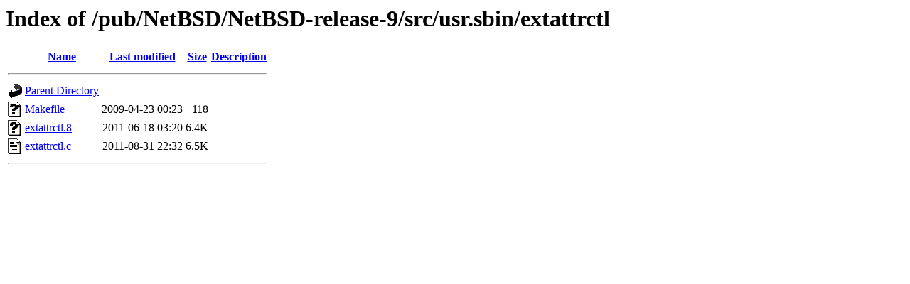

--- FILE ---
content_type: text/html;charset=ISO-8859-1
request_url: https://ftp.iij.ad.jp/pub/NetBSD/NetBSD-release-9/src/usr.sbin/extattrctl/
body_size: 1403
content:
<!DOCTYPE HTML PUBLIC "-//W3C//DTD HTML 3.2 Final//EN">
<html>
 <head>
  <title>Index of /pub/NetBSD/NetBSD-release-9/src/usr.sbin/extattrctl</title>
 </head>
 <body>
<h1>Index of /pub/NetBSD/NetBSD-release-9/src/usr.sbin/extattrctl</h1>
  <table>
   <tr><th valign="top"><img src="/icons/blank.gif" alt="[ICO]"></th><th><a href="?C=N;O=D">Name</a></th><th><a href="?C=M;O=A">Last modified</a></th><th><a href="?C=S;O=A">Size</a></th><th><a href="?C=D;O=A">Description</a></th></tr>
   <tr><th colspan="5"><hr></th></tr>
<tr><td valign="top"><img src="/icons/back.gif" alt="[PARENTDIR]"></td><td><a href="/pub/NetBSD/NetBSD-release-9/src/usr.sbin/">Parent Directory</a></td><td>&nbsp;</td><td align="right">  - </td><td>&nbsp;</td></tr>
<tr><td valign="top"><img src="/icons/unknown.gif" alt="[   ]"></td><td><a href="Makefile">Makefile</a></td><td align="right">2009-04-23 00:23  </td><td align="right">118 </td><td>&nbsp;</td></tr>
<tr><td valign="top"><img src="/icons/unknown.gif" alt="[   ]"></td><td><a href="extattrctl.8">extattrctl.8</a></td><td align="right">2011-06-18 03:20  </td><td align="right">6.4K</td><td>&nbsp;</td></tr>
<tr><td valign="top"><img src="/icons/text.gif" alt="[TXT]"></td><td><a href="extattrctl.c">extattrctl.c</a></td><td align="right">2011-08-31 22:32  </td><td align="right">6.5K</td><td>&nbsp;</td></tr>
   <tr><th colspan="5"><hr></th></tr>
</table>
</body></html>
